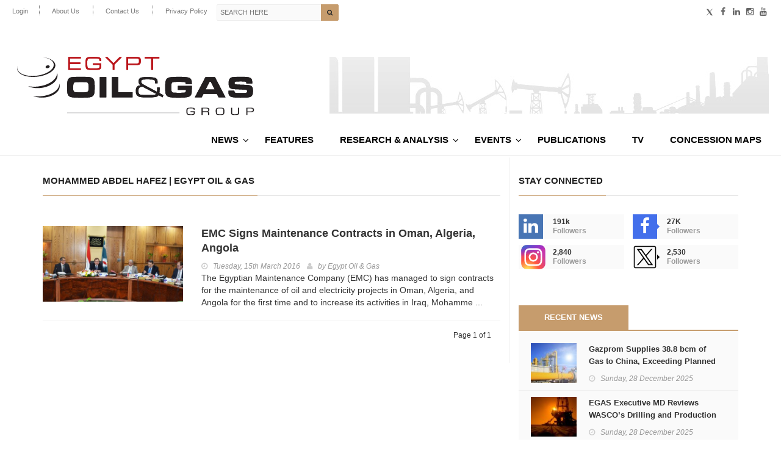

--- FILE ---
content_type: text/css
request_url: https://egyptoil-gas.com/wp-content/themes/hotmagazine/css/dev.css?ver=1.1435
body_size: 46234
content:

/* a:hover {
    color:#c69c6d
} */

/* .home-publications {
  padding-bottom: 30px;
} */

.top-line ul.top-line-list{
  margin-left: -50px;
  /* margin-left: -8%; */
}

.top-line ul.top-line-list li a:hover {
  color: #000;
}

.top-line ul.social-icons{
  margin-right: -50px;
  /* margin-right: -25%; */
}



.logo-advertisement .navbar-header{
  margin-left: -50px;
  margin-right: -50px;
}
.nav-list-container #bs-example-navbar-collapse-1 {
  margin-right: 0  !important;
}
.home-publications h2{
    font-size: 14px;
    font-weight: 600;
    text-align: center;
}
.home-publications h2 a {
    color: #333;
    font-size: 20px;
    text-decoration: none;
}
.home-publications h2 a:hover {
    color: #c69c6d;
}

.block-content.home-reports {
  padding-top: 0;
}

.image-slider .image-post .hover-box .inner-hover h2
{
  font-size: 24px;
}

.ticker-news-box span.breaking-news, 
.ticker-news-box span.breaking-news:after,
.top-line ul.social-icons li a:hover,
.slider-caption-box #bx-pager a.active,
.single-post-box .about-more-autor ul.nav-tabs li.active a,
.single-post-box .about-more-autor ul.nav-tabs li a:hover,
#bx-pager::-webkit-scrollbar-thumb
{
    /* background: #f44336; */
    background: #c69c6d;
}
ul.list-posts > li .post-content h2 a:hover,
.standard-post .post-content h2 a:hover,
.standard-post2 .post-title h2 a:hover ,
.archive-list .article-post .post-content h2 a:hover,
.article-post .post-content h2 a:hover,
.image-post:hover .hover-box .inner-hover h2 a:hover,
.single-post-box .about-more-autor .autor-box .autor-content .autor-title h1 a
{
  color:#c69c6d;
}
ul.autor-list > li .autor-box .autor-content .autor-title h1 a {
  color:#c69c6d;
}
.sidebar .tab-posts-widget ul.nav-tabs li.active a {
    background: #c69c6d;
}
.sidebar .tab-posts-widget ul.nav-tabs li a:hover {
    background: #c69c6d;
}
.sidebar .tab-posts-widget ul.nav-tabs,
.single-post-box .about-more-autor ul.nav-tabs 
{
    border-bottom: 2px solid #c69c6d;
}

.article-post .post-content p{
  margin-top: 5px;
}

.post-gallery .hover-box {
    background: rgba(51, 51, 51,0.4);
}
.image-post3:hover .hover-box,
.video-post:hover .hover-box {
/* background: rgba(244, 67, 54, 0.9); */
    background: rgba(198, 156, 109, 0.9);
}

.heading-news2 .heading-news-box .news-post:hover .hover-box {
    background: rgba(198, 156, 109, 0.9);
}
.image-post-slider .bx-wrapper .bx-prev:hover,
.image-post-slider .bx-wrapper .bx-next:hover {
    background: rgba(198, 156, 109, 0.9);
}

/* .news-post img {
    min-height: 180px;
} */

.archive-list .news-post img{
    min-height: inherit;
}

.owl-theme .owl-controls .owl-buttons div:hover,
section.feature-video .owl-theme .owl-controls .owl-buttons div:hover,
.pagination-box ul.pagination-list li .current,
.pagination-box ul.pagination-list li a:hover
 
{
    background: #C69C6D;
    border: 1px solid #C69C6D;
}
.title-section h1 span {
    border-bottom: 1px solid #C69C6D;
}

.sidebar-table {
    font-size: 14px;
    font-weight: 500;
    margin: 10px auto;
}

.sidebar-table .sidebar-table-header {
    background-color: #000;
    color: #fff;
    padding: 5px;
    display: -webkit-flex;
    display: flex;
    -webkit-justify-content: space-between;
    justify-content: space-between;
    -webkit-align-items: center;
    align-items: center;
}

.sidebar-table .sidebar-table-header h5 {
    text-align: center;
    font-size: 14px;
    font-weight: 500;
    padding-top: 5px;
    padding-bottom: 5px;
}
.sidebar-table .sidebar-table-body {
    background-color: #f8f8f8;
}
.sidebar-table .sidebar-table-row {
    color: #000;
    padding: 5px;
    border-bottom: 1px dashed #000;
    display: -webkit-flex;
    display: flex;
    -webkit-justify-content: space-between;
    justify-content: space-between;
    -webkit-align-items: center;
    align-items: center;
}
.sidebar-table .sidebar-table-row h5 {
    text-align: center;
    font-size: 14px;
    font-weight: 500;
    padding-top: 5px;
    padding-bottom: 5px;
}
.sidebar-table .sidebar-table-date {
    color: #b2b2b2;
    padding-left: 20px;
    font-weight: 300;
    font-size: .9em;
    padding-top: 10px;
    padding-bottom: 10px;
}

.sidebar .widget {
    margin-bottom: 15px;
}


ul.feature-events {
    margin-left: -2%;
}
ul.feature-events > li {
    margin-left: 2%;
    padding-left: 0;
    width: 48%;
}

/* ul.post-tags li:first-child {
    display:block;
} */

.list-posts.archive ul.post-tags li,
.single-post-box ul.post-tags li,
.archive-list ul.post-tags li
{
    display: inline-block;
}
ul.post-tags li a:hover {
    color: #222;
}
.image-post-slider .bx-wrapper .bx-viewport {
    /*height: 270px !important;*/ 
    /* height: 205px  !important; */
}

.image-post-slider .bx-wrapper .bx-viewport .bxslider .post-gallery img{
    width: 368px !important;
    height: 300px !important;
}

.heading-news-box .bx-wrapper .bx-viewport .bxslider .image-post img{
    height: 450px !important;
}

.heading-news-box .image-post img{
    height: 225px !important;
}


a.download-pdf-button {
    display: inline-block;
    text-decoration: none;
    transition: all 0.2s ease-in-out;
    -moz-transition: all 0.2s ease-in-out;
    -webkit-transition: all 0.2s ease-in-out;
    -o-transition: all 0.2s ease-in-out;
    padding: 6px 10px;
    background: #fafafa;
    border: 1px solid #eeeeee;
    -webkit-border-radius: 4px;
    -moz-border-radius: 4px;
    -o-border-radius: 4px;
    border-radius: 4px;
    color: #666666;
    font-size: 11px;
    font-family: 'Lato', sans-serif;
    font-weight: 700;
    text-transform: uppercase;
    margin-top: 15px;
  }
  a.read-more-button i {
    margin-right: 9px;
  }
  a.read-more-button:hover {
    color: #ffffff;
    background: #f44336;
    border-color: #f44336;
  }


.sidebar .tags-widget ul.tag-list li a:hover,
a.read-more-button:hover,
a.download-pdf-button:hover,
.sidebar .wp-tag-cloud li a:hover
{
    border: 1px solid #C69C6D;;
    background: #C69C6D;;
}



.sidebar .tags-widget ul.wp-tag-cloud {
    margin: 0 !important;
    padding: 0 !important;
  }
  .sidebar .tags-widget ul.wp-tag-cloud li {
    display: inline-block;
    margin-right: 2px;
    margin-bottom: 5px;
  }
  .sidebar .tags-widget ul.wp-tag-cloud li a {
    display: inline-block;
    text-decoration: none;
    transition: all 0.2s ease-in-out;
    -moz-transition: all 0.2s ease-in-out;
    -webkit-transition: all 0.2s ease-in-out;
    -o-transition: all 0.2s ease-in-out;
    color: #999999;
    font-size: 12px;
    font-family: 'Lato', sans-serif;
    padding: 6px 9px;
    border: 1px solid #f0f0f0;
    -webkit-border-radius: 3px;
    -moz-border-radius: 3px;
    -o-border-radius: 3px;
    border-radius: 3px;
  }
  .sidebar .tags-widget ul.wp-tag-cloud li a:hover {
    color: #ffffff;
  }

  .acf-map {
      width:100%;
      height:400px;
  }

  .thumb-wrap{
    position: relative;
  }

 .post-content .wp-caption.aligncenter{
    margin:auto;
 }

/**********************************
/*** Consession Map [Listing] 
**********************************/
.news-post.concession-map-post{
    margin-bottom: 20px;
    min-height: 60px;
    overflow: auto;
}
.concession-map-post .hover-box  {
/* background: transparent !important; */
position: absolute;
bottom: 0;
left: 0;
width: 100%;
padding: 0;
background: rgba(34, 34, 34, 0.8);
transition: all 0.2s ease-in-out;
-moz-transition: all 0.2s ease-in-out;
-webkit-transition: all 0.2s ease-in-out;
-o-transition: all 0.2s ease-in-out;
    
}
.concession-map-post .hover-box:hover{
background: rgba(198, 156, 109, 0.9);
}
.concession-map-post .hover-box h4{
    margin:0;
    padding: 0;
}
.concession-map-post .hover-box h4 a {
    color: #fff;
    text-decoration: none;
    display: inline-block;
    /*
    width: 100%;
    height: 100%; */
    padding: 20px;
}

  /* .single-wide .image-slider .news-post .hover-box .inner-hover h1 {
    color: #222222;
    font-size: 15px;
    font-family: 'Lato', sans-serif;
    font-weight: 700;
    margin: 0 0 30px;
    text-transform: uppercase;
    font-size: 24px;
    color: #ffffff;
    margin-bottom: 8px;
    font-weight: 900;
    line-height: 30px;
    padding: 0 20px;
  } */


















.sidebar .tab-posts-widget ul.nav-tabs li {
    width: 50%;
}

a.category-post, span.top-stories {
    background: #C69C6D !important;
}

.sidebar .subscribe-widget {
    position: relative;
    background: #222;
}

.sidebar .subscribe-widget  form.widget_wysija{
    padding-top: 0;
    padding-bottom: 10px;
}
.sidebar .subscribe-widget h2{
    color: #fff;
    font-size: 15px;
    font-family: 'Lato', sans-serif;
    font-weight: 700;
    /* margin: 30px 0 -15px 18px; */
    text-transform: uppercase;
    padding-top:15px;
    /* margin-bottom: -15px; */
    margin-left: 20px;
}
.sidebar .subscribe-widget form button {
    color:#C69C6D;
}

.sidebar .subscribe-widget .formError{
    top:90px !important;
    left:  20px !important; 
}
.sidebar .subscribe-widget .formError .formErrorContent {
    background: #d00 !important;
    opacity: 0.8 !important;
    width: 100%;
}
.subscribe-widget .subscribe-description
{
    padding: 0 0 15px 20px  ;
    font-size: 12px;
    line-height: 16px;
    color: #999;
}

.navbar-nav > li > a {
    font-size: 15px;
}

.navbar-nav li.drop ul.dropdown li a {
    color: #222222;
    font-size: 12px;
    font-weight: bold;
}
.navbar-nav li.drop ul.dropdown li a:hover {
  color: #c69c6d;
}


/*** Market Watch [Ticker - Marque] ***/
section.ticker-news {
    /* padding-top: 10px; */
    /* background-color: #F8F8F8; */
    /* padding-bottom: 10px; */
    padding:0;
    margin-bottom: -20px;
}
.ticker-swipe {
    height: 26px  !important;
}
.ticker-news-box, .ticker-swipe {
    background-color: #F8F8F8;
}

.ticker-news ul#js-news {
    /* list-style: none;
    margin-left: 50px;
    background-color: cyan;
    position: relative;
    left:60px; */
    padding-top: 7px;
    /* background-color: olive; */
}
.ticker-news ul#js-news li {
    display: inline-block;
    margin-right: 40px;
}
.ticker-news .marquee{
    /* margin-left: 200px; */
    overflow: hidden;
}
.js-marquee-wrapper {
    margin-left: 100px;
    background: orange ;
}

.market-watch-item{
    font-weight: bold;
    /* color:#2b2b2b; */
}
.market-watch-name{
    font-weight: 700;
    font-size: 14px;
    padding-right: 5px;
}
.market-watch-unit {
    font-size: 10px;
}
.market-watch-percent {
    font-size: 12px;
}
.ticker-news-box .ticker-content {
  color: #222;
 /* font-weight: 600;*/
}
.g-color {
    color: #00a910;
}
.r-color {
    color: #d32301;
}
/* EOF Market Watch (Ticker | Marquee)*/



.slider-call li{
    background: #222;
}

.latest-videos-section {
    background: #F8F8F8;
}
.latest-videos-section .slider-caption-box {
  margin-bottom: 10px;
}
.latest-videos-section .title-section h1 span {
 
    /*border-bottom: 1px solid #d6ac1b;*/
    border-bottom: none;
}
footer {
   padding-top: 0; 
}

.sidebar {
  padding-bottom: 0;
}

.sidebar .advertisement{
  margin-bottom: 15px;
}

.advertisement {
  width: 100%;
}
.advertisement img {
  height: 100%;
}
div.block-content .advertisement{
  /* margin-bottom: 15px; */
  margin-bottom: 0;
}

/****************************************/
/*** Header & Navbar ***/
/****************************************/

.top-line{
	position: relative;
  z-index: 999;
  background: none;
}
.logo-advertisement{
  /* background: url("../images/header-banner-1920X250.jpg") ; */
  /* top: -38px; */
  position: relative;
  margin: 15px auto;
}
/* .logo-advertisement .container .navbar-header {
	height: 200px; 
  margin-left: -50px;
  margin-right: -50px; 
} */
.navbar-brand {
	padding:0px;
  margin: 0px;
  max-width: 400px;
}
.navbar .advertisement {
  padding-top: 26px !important;
}
.navbar-brand img {
  /* height: 100px !important;*/
    /* height: 80px !important; */
   /*max-width: inherit !important;*/
   height: 90px;
   /* max-width: 400px; */
}
.navbar-anniversary{
  height:auto;
  /* width: 300px; */
  float: right;
  /* margin: 60px 0px auto; */
}

.home-main-banner{
  /* padding: 15px 0 15px 0; */
  /* background: #fafafa; */
  /* padding-right: 15px;
  padding-left: 15px; */
  margin: 10px auto 10px;
  overflow: auto;
}

.home-main-banner .advertisement{
  float: left;
  width: inherit;
  padding: 0;
}

.home-secondary-banner{
  width:360px;
  height:93px;
  float: right;
}
/********** EOF Header & navbar **********/



.latest-videos-section {
  padding: 20px 0;
}

/*.latest-videos-section .site-bg img {
    width: 130%;
}*/

.latest-videos-section .tv-bg img, 
.tv-single .tv-bg img 
{
    width:300px;
}
.tv-single .title-section.tv-logo {
    text-align: center;
    margin-top: 20px;
}
.tv-single .video-container {
    height: 430px;
}

.related-videos .list-posts .thumb-wrap img {
    width: 150px;
}


.social-share li a {
    /* display:grid;
    place-content:center; */

    display: flex !important;
    justify-content: center;
    align-items: center;
 
}


.sidebar ul.social-share li a.linkedin {
  background: #4875B4;
}
.sidebar ul.social-share li a.instagram {
  background: #f09433;
}

.slider-caption-box div.slider-holder {
  width: 650px !important;
}
.slider-caption-box #bx-pager {
  width: 480px;
  /* overflow-y: hidden; */
}

.slider-caption-box #bx-pager .video-list{
    margin:0;
    padding: 0;
    list-style: none;
}
.slider-caption-box #bx-pager .video-list li{
    margin:0;
    padding: 0;
    /*background: brown;*/
}
.slider-caption-box #bx-pager a {
    height: 200px;
    border:none;
    /*border-bottom: blue 1px solid;*/
    /*overflow: auto;*/

}

.slider-caption-box #bx-pager a img{
    width: 100%;
    float: none;;
}
.slider-caption-box #bx-pager a h5{
    margin-top: 10px;
    line-height: 1.5em;
}

/* .single-post-box .title-post {
    padding-left:0 ;
} */


.tv-item a i.fa-play-circle {
    position: absolute;
    top: 50%;
    left: 50%;
    font-size: 40px;
    margin-top: -20px;
    margin-left: -20px;
    z-index: 1;
    color: #eee;

}
.tv-item  a:hover i.fa-play-circle {
    display: none;
}

.tv-item a img{
    border-radius: 2px;
    margin: 0 auto;
    -webkit-filter: brightness(70%);
    filter: brightness(70%);
    -webkit-transition: all 1s ease;
    -moz-transition: all 1s ease;
    -o-transition: all 1s ease;
    -ms-transition: all 1s ease;
    transition: all 1s ease;
}
.tv-item a img:hover {
    -webkit-filter: brightness(100%);
    filter: brightness(100%);
}


.features-today .read-more-button, 
.home-publications .read-more-button,
.home-reports .read-more-button,
.latest-videos-section .read-more-button,
.home-events-coverage .read-more-button,
.home-events-calendar .read-more-button,
.grid-box.tv-category .read-more-button,
.read-more-button
{
    float: right;
    
}
.clearfix::after {
  content: "";
  clear: both;
  display: table;
}

div.block-content {
    padding-bottom: 5px;
}

.grid-box.tv-category .read-more-button{
    margin-right: 15px;
}

/*** Pagination ***/
.pagination-box ul.pagination-list li .current {
    display: inline-block;
    text-decoration: none;
    transition: all 0.2s ease-in-out;
    -moz-transition: all 0.2s ease-in-out;
    -webkit-transition: all 0.2s ease-in-out;
    -o-transition: all 0.2s ease-in-out;
    color: #ffffff;
    font-size: 12px;
    padding: 6px 11px;
    -webkit-border-radius: 3px;
    -moz-border-radius: 3px;
    -o-border-radius: 3px;
    border-radius: 3px;
}
/*** EOF Pagination ***/



.single-post-box .share-post-box ul.share-box li i.fa-facebook{
  margin: 0 5px;
}
.single-post-box .share-post-box ul.share-box li i.fa-twitter{
  margin: 0;
}

.publications.row .col-md-3 {
  height: 350px;
}

/* This styles the form elements only */
/*.wpforms-container.wpf-center {
     margin: 0 auto !important;
     max-width: 500px;
}*/
 
/* This styles the submit button */
.wpf-center .wpforms-submit-container  {
    display: inline-block;
    text-align: center;
    width: 100% !important;
}
 
/* This styles all pagebreak elements */
/*.wpf-center .wpforms-field-pagebreak  {
    display: inline-block;
    text-align: center;
    width: 100% !important;
}*/
 
/*.wpf-center .wpforms-pagebreak-left .wpforms-page-button:before,.wpf-center .wpforms-pagebreak-left .wpforms-page-button:after {
    content: none;
} 
 */
/* This styles all labels, field descriptions, form title and form description */
/*.wpf-center .wpforms-title, 
.wpf-center .wpforms-description,
.wpf-center .wpforms-field-label,
.wpf-center .wpforms-field-sublabel, 
.wpf-center .wpforms-field-description {
    text-align: center;
}*/


.wpforms-container.wpf-center .wpforms-form .wpforms-field-container .wpforms-field  input[type=text],
.wpforms-container.wpf-center .wpforms-form .wpforms-field-container .wpforms-field  input[type=email]
{
  height: 50px;
  padding-left: 20px;
  padding-right: 20px;
  border-radius: 10px;
  border: 1px solid #c8cdd2;
  color: #6d7a83;
  -webkit-appearance: none;
  -webkit-box-shadow: none;
  box-shadow: none;
}

.wpforms-container.wpf-center .wpforms-form .wpforms-field-container .wpforms-field  select {
   height: 50px;
  padding-left: 20px;
  padding-right: 20px;
  border-radius: 10px;
  border: 1px solid #c8cdd2;
  color: #6d7a83;

}

.wpforms-container.wpf-center .wpforms-form  button[type=submit]{
    background-color: #b1111b;
    border: 1px solid #fff;
    cursor: pointer;
    border-radius: 10px;
    min-height: 40px;
    color: #ffffff;
    font-size: 24px;
}

.wpforms-container.wpf-center.green .wpforms-form  button[type=submit]{
    background-color: #97ca41;
}

.wpforms-container.wpf-center.green .wpforms-form  button:hover[type=submit]{
    background-color: #ddd;
}

.wpforms-form .wpforms-field-container .wpforms-field .wpforms-field-required{
  background-image: url('../images/asterix.png');
  background-position: 96% 50%;
  background-repeat: no-repeat;
  background-size: 7px;
}

/**********************************
/*** Single Map [Consession] 
**********************************/
body.single-maps header,
body.single-maps footer
{
 display: none;
}
.map .frame {
    position: absolute;
    width: 100%;
    height: 100%;
    top: 0;
    left: 0;
    margin: 0;
  }
  .map .frame > img {
    position: absolute;
    width: 100%;
    height: 100%;
    top: 0;
    left: 0;
  }
  
  .map #controls {
    position: fixed;
    bottom: 55px;
    right: 15px;
    opacity: 0.7;
    cursor: pointer;
    z-index: 1;
    background-color: #000000 !important;
    color: #C69C6D;
  }
  
  .map #controls div {
    width: 40px;
    line-height: 40px;
    text-align: center;
    border-left: solid 2px;
    font-size: 20px;
    float: left;
  }
  
  .map #controls div:first-child {
    border: none;
  }
  
  .single-maps header, .single-maps #toTop {
    display: none !important;
  }
  
  .single-maps .map h4 {
    top: auto;
    bottom: 0;
  }
  
  .single-maps .content {
    margin: 0;
    padding: 0;
  }
  
  .single-maps .map {
    position: absolute;
    width: 100%;
    height: 100%;
    top: 0;
    left: 0;
    margin: 0;
    background: url("../images/loading.gif") no-repeat center center;
  }
  
  .item-widget-container {
    margin-top: 30px;
  }
  
  .single .items-listing ul li:last-child {
    padding-bottom: 0;
  }
  
  .comments-container {
    margin-top: 30px;
  }
  
  body.guillotine-dragging, body.guillotine-dragging * {
    cursor: move !important;
    cursor: -webkit-grabbing !important;
    cursor: -moz-grabbing !important;
    cursor: grabbing !important;
    cursor: grabbing, move;
    /* IE hack */
  }
  
  .guillotine-window {
    display: block;
    position: relative;
    overflow: hidden;
    cursor: move;
    cursor: -webkit-grab;
    cursor: -moz-grab;
    cursor: grab;
    cursor: grab, move;
    /* IE hack */
  }
  
  .guillotine-canvas {
    position: absolute;
    top: 0;
    left: 0;
    text-align: center;
    margin: 0 !important;
    padding: 0 !important;
    border: none !important;
  }
  
  .guillotine-canvas > * {
    position: absolute;
    top: 0;
    left: 0;
    max-width: none;
    max-height: none;
    width: 100%;
    height: 100%;
    margin: 0 !important;
    padding: 0 !important;
    border: none !important;
  }
  
  .guillotine-sample {
    position: absolute !important;
    top: -100000px     !important;
    left: -100000px    !important;
    width: auto        !important;
    height: auto       !important;
  }
  
  .map {
    position: relative;
    margin-bottom: 30px;
  }
  
  .map a {
    display: block;
  }
  
  .map h4 {
    color: #fff;
    font-weight: 300;
    position: absolute;
    top: 0;
    left: 0;
    width: 100%;
    padding: 10px 15px;
    line-height: 22px;
    background: #222;
    z-index: 10;
  }
  /*** EOF Single Map ***/

  .item.report{
      position: relative;
  }

  .item.report .fa-file-pdf,
  .item.report .fa-lock{
    color: #C69C6D;
    position: absolute;
    top:5px;
    opacity: 0.7;
  }
  .item.report .fa-file-pdf{
    right: 5px;  
  }
  .item.report .fa-lock{
    right: 20px;
    font-size: 17px;  
  }


/* .home-reports {
    margin-bottom: 20px;
} */

/* .home-reports .read-more-button{
  margin:12px auto;
} */

.archive-category .post-gallery{
    margin-bottom: 10px;
}  

.archive-category .pdf-flag,
.archive-category .premium-flag {
    margin-right: 0px;
    
}

.archive-category .premium-flag i{
    left: 0;
    position: relative;
    bottom: -2px;
    font-size: 16px;
}

.pagination-box {
    padding: 5px 15px;
} 







/*CALENDER START*/
.events-calender {
  margin-bottom: 15px;
}

.events-calender h3 {
  color: #fff;
  font-weight: 300;
  margin: 0 30px;
  line-height: 100px;
  text-transform: capitalize;
}

.events-calender div {
  min-height: 100px;
  background-attachment: fixed !important;
  background-size: cover !important;
}

@media (max-width: 992px) {
  .events-calender div {
    background-attachment: scroll !important;
  }
  section.ticker-news, 
  .heading-news2 .ticker-news-box { 
    display: inherit;
  }

}

.events-calender .month-1 {
  background: url(../images/calender-1.jpg) no-repeat center center;
}

.events-calender .month-2 {
  background: url(../images/calender-2.jpg) no-repeat center center;
}

.events-calender .month-3 {
  background: url(../images/calender-3.jpg) no-repeat center center;
}

.events-calender .month-4 {
  background: url(../images/calender-4.jpg) no-repeat center center;
}

.events-calender .month-5 {
  background: url(../images/calender-5.jpg) no-repeat center center;
}

.events-calender .month-6 {
  background: url(../images/calender-6.jpg) no-repeat center center;
}

.events-calender .month-7 {
  background: url(../images/calender-7.jpg) no-repeat center center;
}

.events-calender .month-8 {
  background: url(../images/calender-8.jpg) no-repeat center center;
}

.events-calender .month-9 {
  background: url(../images/calender-9.jpg) no-repeat center center;
}

.events-calender .month-10 {
  background: url(../images/calender-10.jpg) no-repeat center center;
}

.events-calender .month-11 {
  background: url(../images/calender-11.jpg) no-repeat center center;
}

.events-calender .month-12 {
  background: url(../images/calender-12.jpg) no-repeat center center;
}

.related-events {
  margin-bottom: 15px;
}

.related-events li {
  display: block;
  border-top: 1px dashed;
  padding-top: 15px;
  margin-bottom: 15px;
}

.related-events li:first-child {
  border: none;
  padding: 0;
}

.related-events .event-details .event-day {
  font-weight: 700;
  font-size: 28px;
  line-height: 26px;
  margin-right: 5px;
}

.related-events .event-details .primary-color {
  margin-right: 10px;
}

.related-events .event-details .event-text {
  font-weight: 500;
  font-size: 12px;
  line-height: 14px;
}

.related-events .event-details .event-title {
  margin-top: 15px;
}

.related-events .event-details .event-title h4 {
  font-weight: 300;
}

.related-events .event-details .event-title h4 a {
  color: inherit;
  text-decoration: none;
}

.related-events .event-details .event-title h4 a:hover {
  -webkit-transition: all .5s ease-out;
  -moz-transition: all .5s ease-out;
  -o-transition: all .5s ease-out;
  transition: all .5s ease-out;
  display: block;
  color:#C69C6D;
}


.events-calender {
  display: none;
}
.related-events ul {
  padding: 0;
}
.related-events .event-details {
  margin-bottom:30px;
}
.related-events .event-banner {
  margin-bottom: 10px;
}
.related-events  .event-info,
.related-events  .event-title {
 /* padding:0 30px;*/
}

/*CALENDER END*/


li.menu-item.search-form-item form.navbar-form {
  display:none;
}

.responsive-menu-container #menu-top-menu-1,
.responsive-menu-container #menu-top-menu-arabic-1,
.responsive-menu-container .social-icons
{
  display: none;
}


/****************************************/
/*** Media Query ***/
/****************************************/

@media (min-width: 1400px){
  .top-line ul.top-line-list{
    margin-left: -110px;
  }
  .top-line ul.social-icons{
    margin-right: -110px;
  }
  .logo-advertisement .navbar-header{
    margin-left: -110px;
    margin-right: -110px;
  }
/*  .responsive-menu-container #menu-main-menu {
    margin-right: -12px;
  }*/
}

@media (max-width: 1260px){
  .logo-advertisement .navbar-header
  {
    margin-left: auto;
    margin-right: auto;
  }
  .navbar-anniversary {
    max-width: 650px;
  }
  .navbar-anniversary img{
    width: 100%;
  }
}

@media (max-width: 1200px){ 
  .navbar-anniversary {
    max-width: 600px;
  }
}

@media (max-width: 1199px) {
  .advertisement .desktop-advert, 
  .sidebar .advertisement .desktop-advert
  {
    display: block;
  }
  .navbar-brand {
    max-width: 300px;
    /* padding-top: 58px; */
  }
  .navbar-anniversary {
    /* max-width: 230px; */
    /* margin-top: 70px; */
  }
  .slider-caption-box #bx-pager{
    max-width: 280px;
  }

  .heading-news-box .bx-wrapper .bx-viewport .bxslider .image-post img{
    height: auto !important;
  }
  .image-slider .image-post .hover-box .inner-hover h2
  {
    font-size: 1.0em;
  }

  /* .heading-news .hover-box .inner-hover .post-tags li {
    font-size: 10px;
  } */
  .image-post .hover-box .inner-hover ul.post-tags li{
    font-size: 10px;
  }
  .image-slider .bx-wrapper .bx-prev,
  .image-slider .bx-wrapper .bx-next
  {
    width: 40px;
    height: 40px;
  }
  .home-secondary-banner {
    display: none;
  }
  .home-main-banner .advertisement{
    float:none;
  }
}





@media (max-width: 1000px){ 
  .navbar-anniversary {
    max-width: 400px;
  }
  .navbar-brand {
    max-width: 250px;
  }
}


@media (max-width: 976px){
  form.navbar-right{
    display: block;
  }
  .advertisement .desktop-advert, 
  .sidebar .advertisement .desktop-advert
  {
    display: block;
  }
  .slider-caption-box #bx-pager{
    max-width: 100%;
    width: 100%;
    margin: 20px auto auto 0;
    padding-left: 0;
  }
  .slider-caption-box #bx-pager ul{
    /* margin: auto 2% auto 0 !important; */
  }

  .slider-caption-box #bx-pager a {
    height: auto;
    max-height:inherit;
  }
  .slider-caption-box #bx-pager a img{
    width: 25%;
    float: left;
  }

  .slider-caption-box #bx-pager a h5 {
    /* display: inline-block; */
    float: left;
    width: 66%;
    padding-top: 0;
    margin-top:0;
  }

}

@media (min-width: 768px){
  .advertisement .desktop-advert, 
  .sidebar .advertisement .desktop-advert
  {
    display: block;
  }

  .navbar-header{
    float:none;
  }

}

@media (max-width: 767px){
  .logo-advertisement .container .navbar-header{
    margin-left: inherit;
    margin-right: inherit;
  }
  .logo-advertisement {
    top: 0;
  }
  .slider-caption-box div.slider-holder {
    width: 98%  !important;
    /* max-height: 200px; */
  }
  /* .slider-caption-box div.slider-holder .bx-viewport{
    max-height: 250px;
  } */


  .heading-news .bx-controls{
    display: inline-block;
  }
  .top-line {
    display: block;
  }  
  form.navbar-right{
    display: none;
  }
}

@media (max-width: 760px){
  .advertisement .desktop-advert, 
  .sidebar .advertisement .desktop-advert
  {
    display: inline-block;
  }

  section.heading-news {
    padding-right:15px;
    padding-left: 15px;
  }



  /* .navbar-header {
    position: fixed;
  } */

  .responsive-menu-container {
    height: 100%;
    /* max-width: 360px; */
    /* width: 60%; */
    width: 100%;
    border: none;
    right: 0;
    /* right: -100%; */
    left: auto;
    position: fixed;
    top: 0;
    display: block;
    -webkit-box-shadow: -5px 0px 5px rgb(0 0 0 / 50%);
    -moz-box-shadow: -5px 0px 5px rgba(0, 0, 0, 0.5);
    box-shadow: -5px 0px 5px rgb(0 0 0 / 50%);
    opacity: 1;
    overflow: auto;
    background-color: #fff;
    z-index: 999;
  }

  .top-line #menu-top-menu{
    display: none;
  }

  .responsive-menu-container #menu-top-menu-1,
  .responsive-menu-container #menu-top-menu-arabic-1
   {
    display: block;
    list-style: none;
    margin:15px;
    padding: 0;
    border-bottom: solid 1px #999;
    float: none;
  }
  .responsive-menu-container #menu-top-menu-1  > li,
  .responsive-menu-container #menu-top-menu-arabic-1 > li

  {
    padding: 5px 30px 15px 12px;
  }
  .responsive-menu-container #menu-top-menu-1  > li > a 
  .responsive-menu-container #menu-top-menu-arabic-1 > li > a
  {
    /* padding: 5px 30px 15px 12px; */
    color: #c69c6d !important;
    font-size: 15px;
    font-family: 'Lato', sans-serif;
    font-weight: 700;
    text-transform: uppercase;
  }

  .responsive-menu-container #menu-main-menu {
    float: none  !important;
    margin: 15px;
    border-bottom: solid 1px #999;
    /* height: 80%;
    max-width: 360px;
    width: 60%;
    border: none;
    right:0; */
    /* right: -100%; */
    /* left: auto;
    position: fixed;
    top: 0;
    display: block;
    -webkit-box-shadow: -5px 0px 5px rgba(0, 0, 0, 0.5);
    -moz-box-shadow: -5px 0px 5px rgba(0, 0, 0, 0.5);
    box-shadow: -5px 0px 5px rgba(0, 0, 0, 0.5);
    opacity: 1;
    overflow: auto;
    background-color:#000;
    z-index: 999; */
  }

  .responsive-menu-container .social-icons{
    display: block;
    list-style: none;
    padding: 0;
    margin: 15px auto 30px 30px;
  }

  .responsive-menu-container .social-icons li {
    border-right: 1px solid #999;
    padding: 0 20px;
    text-align: center;
    line-height: 20px;
    display: inline-block;
    list-style-type: none;
    
    
  }
  .responsive-menu-container .social-icons li:first-child {
    padding-left: 0;
  }

  .responsive-menu-container .social-icons li a{
    color: #c69c6d;
    font-size: 20px;
  }

  body.logged-in #menu-main-menu {
    top:38px;
  }  
  .navbar-nav > li:hover > a,
  .navbar-nav li.drop ul.dropdown li:hover a
  {
    /* color: #fff !important; */
    color: #000 !important;
  }
  .navbar-nav li.drop ul.dropdown li a {
    color:#C69C6D;
  }
  .navbar-nav #menu-main-menu > li {
    display: block;
  }
  .navbar-nav > li {
    position: relative;
  }
  #menu-main-menu li i.fa-angle-down{
    display: none;
  }

  li.menu-item.search-form-item{
    border-bottom: solid 1px #fff;
    height: 60px;
    padding: 15px;
    margin-bottom: 15px;
    -webkit-box-shadow: none;
    box-shadow:none;
    /* padding-right: 15px; */
  }

  li.menu-item.search-form-item form.navbar-form{
    display:block;
    width: 100%;
    border: none;
    margin: 0;
  }

  li.menu-item.search-form-item form.navbar-form input[type="text"]{
    background: none;
    color: #999;
    width:100%;
    /* border: none; */
  }

  li.menu-item.search-form-item form.navbar-form button#search-submit{
    background: none ;
  }

  li.menu-item.search-form-item form.navbar-form .fa-search{
    font-size: 16px;
    color: #C69C6D;
  }


  .navbar-anniversary{
    /* max-width: 170px;
    margin-top: 20px; */
    float: left;
  }

}
/*mobile-menu-opend*/
/*tab-mob-menu-bg site-bg opend*/
.close.thick{
  position: relative;
  display: inline-block;
  width: 26px;
  height: 26px;
  overflow: hidden;
  cursor: pointer;
  /* margin-right: 17px;
  margin-top: 5px; */
  opacity: 1;
  margin:10px 15px 10px auto;
  z-index:999;
  display: none;
}
.close.thick:after, .close.thick:before {
  height: 4px;
  margin-top: -2px;
}
.close:before {
  -webkit-transform: rotate(45deg);
  -ms-transform: rotate(45deg);
  transform: rotate(45deg);
}
.close.thick:after, .close.thick:before {
  height: 4px;
  margin-top: -2px;
}
.close:after {
  -webkit-transform: rotate(-45deg);
  -ms-transform: rotate(-45deg);
  transform: rotate(-45deg);
}
.close:after, .close:before {
  content: "";
  position: absolute;
  height: 2px;
  width: 100%;
  top: 50%;
  left: 0;
  margin-top: -1px;
  background: #000;
}

@media (max-width: 600px){
  .advertisement .desktop-advert, 
  .sidebar .advertisement .desktop-advert
  {
    display: block;
  }
  .navbar-anniversary{
    /* max-width: 170px;
    margin-top: 20px; */
    /* float: left; */
    display:none;
  }
  /* .navbar-brand
  {
    max-width:250px;
  } */
  .slider-caption-box div.slider-holder .news-post iframe{
    max-height: 220px;
  }
}







.block-content.home-reports{
  margin-bottom: 0;
  padding-bottom: 0;
  /* background: gold; */
}
.home-reports .carousel-box.owl-wrapper,
.home-events-coverage .carousel-box.owl-wrapper

{
  margin-bottom: 0;
  /* background: maroon; */
}
.home-reports .news-post img
{
  min-height: 343px;
}
.block-content.home-events-coverage,
.block-content.home-events-calendar
{
  padding-top: 0;
}
.block-content.home-events-coverage 
{
  padding-top: 10px;
}
.home-events-calendar .grid-box{
  margin-bottom: 0;
}
.home-events-calendar .feature-events {
  margin-bottom: -20px;
  margin-top: -10px;
  padding-left: 10px;
  /* background: lightblue; */
}

section.features-today {
  padding-top: 15px;
  margin-bottom: 40px;
}
.features-today .owl-theme .owl-controls {
  top:20px;
}

section.features-today .title-section{
  margin-bottom: 10px;
}
section.features-today .owl-carousel .news-post{
  margin-bottom: 0;
  /* background: red; */
}

.tab-mob-menu-bg {
  position: fixed;
  top: 0;
  left: 0;
  width: 100%;
  height: 100%;
  opacity: .6;
  display: none;
  background: #fff;
 
}




@media (max-width: 500px) {

/* .features-today-box.owl-wrapper .owl-item{
  width: 300px;
} */

.home-main-banner{
  margin-top: -10px !important;
}
.features-today-box.owl-wrapper .owl-item,
.home-reports .owl-wrapper .owl-item
{
  width:280px !important;
}
.home-publications .owl-wrapper .owl-item{
  width: 280px  !important;
}
.home-events-coverage .owl-wrapper .owl-item{
  width: 260px !important;
}

/* .home-publications .owl-wrapper-outer{
  width:830px;
  background: red;
}
.home-publications .owl-wrapper{
  background: gold;
  width: 820px !important;
} */

/* .features-today-box.owl-wrapper .owl-wrapper-outer .owl-wrapper
{
  width: 1400px !important;
} */

.latest-videos-section .tv-bg img, .tv-single .tv-bg img
{
  width:180px;
}

  .advertisement .desktop-advert, 
  .sidebar .advertisement .desktop-advert
  {
    display: block;
  }
  .logo-advertisement{
    height: 75px;
  }
  .navbar-brand{
    /* max-width:150px; */
    /* padding: 15px 0 0 5px; */
  }
  
  .navbar-anniversary{
    /* max-width: 100px;
    margin: 10px 15px auto auto; */
    float: left;
    margin: 5px auto auto;
  }
  /* section.ticker-news{
    margin-top:15px ;
  } */

  .navbar-brand img{
    height:50px;
  }

  .home-publications .item {
    text-align: center;
  }
  .home-publications .item .post-gallery img {
    width:80%;
  }

  .navbar.navbar-default.navbar-static-top{
    /* height: 130px; */
    height:80px;
  }
  .top-line{
    display: none;
  }

  .slider-caption-box #bx-pager {
    display: block;
  }

  .close.thick{ 
    display: inline-block;
  }

  .nav-list-container {
    border:none;
  }
} /* EOF media qurey 500 */


/* .single-maps .map h4 {
    top: auto;
    bottom: 0;
}

.map h4 span {
    position: relative;
    z-index: 2;
}

.map h4 .map-title-bg {
    opacity: 0.7;
    position: absolute;
    top: 0;
    left: 0;
    width: 100%;
    height: 100%;
    z-index: 1;
}


.single-maps .map {
    position: absolute;
    width: 100%;
    height: 100%;
    top: 0;
    left: 0;
    margin: 0;
    background: url(../images/loading.gif) no-repeat center center;
}
.single-maps .map .frame {
    position: absolute;
    width: 100%;
    height: 100%;
    top: 0;
    left: 0;
    margin: 0;
}


.single-maps .map #controls {
    position: fixed;
    bottom: 55px;
    right: 15px;
    opacity: 0.7;
    cursor: pointer;
    z-index: 1;
}

.map #controls div {
    width: 40px;
    line-height: 40px;
    text-align: center;
    border-left: solid 2px;
    font-size: 20px;
    float: left;
}

.guillotine-window {
    display: block;
    position: relative;
    overflow: hidden;
    cursor: move;
    cursor: -webkit-grab;
    cursor: -moz-grab;
    cursor: grab;
    cursor: grab, move;
}
.guillotine-canvas {
    position: absolute;
    top: 0;
    left: 0;
    text-align: center;
    margin: 0 !important;
    padding: 0 !important;
    border: none !important;
} */


/**********************************
/*** Hotmagazine Style 
**********************************/

input[type="email"], input[type="text"] {
    display: block;
  width: 100%;
  padding: 10px 20px;
  background: #fafafa;
  color: #333333;
  font-size: 13px;
  outline: none;
  border: 1px solid #e1e1e1;
  margin: 0 0 16px;
  transition: all 0.2s ease-in-out;
  -moz-transition: all 0.2s ease-in-out;
  -webkit-transition: all 0.2s ease-in-out;
  -o-transition: all 0.2s ease-in-out;
}
input[type="email"]:focus {
    border: 1px solid #b1b1b1;
}
.mc4wp-form input[type="submit"]{
    width: 100% !important;
    text-align: center;
    background: #222222;
    font-size: 13px;
    color: #ffffff;
    
    font-weight: 700;
    text-transform: uppercase;
    padding: 12px 10px;
    outline: none;
    border: none;
    transition: all 0.2s ease-in-out;
    -moz-transition: all 0.2s ease-in-out;
    -webkit-transition: all 0.2s ease-in-out;
    -o-transition: all 0.2s ease-in-out;
}
#submit-contact{
    color: #ccc;
  font-size: 11px;
  
  font-weight: 700;
  text-transform: uppercase;
  background: #222222;
  padding: 8px 10px;
  border: none;
  -webkit-border-radius: 4px;
  -moz-border-radius: 4px;
  -o-border-radius: 4px;
  border-radius: 4px;
  transition: all 0.2s ease-in-out;
  -moz-transition: all 0.2s ease-in-out;
  -webkit-transition: all 0.2s ease-in-out;
  -o-transition: all 0.2s ease-in-out;
}
#submit-contact:hover{
  background: #f44336;
  color: #ffffff;
}
.comment-reply-title{
  color: #333333;
  margin-bottom: 25px;
  font-weight: 400;
  margin: 0 0 15px;
  text-transform: uppercase;
  font-size: 16px;
}
/* a{
  color: #333;
  transition: all 0.2s ease-in-out;
    -moz-transition: all 0.2s ease-in-out;
    -webkit-transition: all 0.2s ease-in-out;
    -o-transition: all 0.2s ease-in-out;
} */

input[type="text"], input[type="password"], input[type="search"]{
  display: block;
  width: 100%;
  padding: 10px 20px;
  background: #fafafa;
  color: #333333;
  font-size: 13px;
  outline: none;
  border: 1px solid #e1e1e1;
  margin: 0 0 16px;
  transition: all 0.2s ease-in-out;
  -moz-transition: all 0.2s ease-in-out;
  -webkit-transition: all 0.2s ease-in-out;
  -o-transition: all 0.2s ease-in-out;
}
textarea{
  display: block;
  width: 100%;
  padding: 10px 20px;
  background: #fafafa;
  color: #333333;
  font-size: 13px;
  outline: none;
  border: 1px solid #e1e1e1;
  margin: 0 0 16px;
  transition: all 0.2s ease-in-out;
  -moz-transition: all 0.2s ease-in-out;
  -webkit-transition: all 0.2s ease-in-out;
  -o-transition: all 0.2s ease-in-out;
}
#commentform textarea{
  height: 130px;
}
label {
  display: block;
  color: #333333;
  font-size: 13px;
  font-weight: 700;
  margin: 0 0 16px;
  cursor: pointer;
}
input[type="text"]:focus, input[type="password"]:focus, input[type="search"]:focus, textarea:focus{
  border: 1px solid #f44336;
}

input[type="submit"]{
    color: #ccc;
    font-size: 11px;
    font-weight: 700;
    text-transform: uppercase;
    background: #222222;
    padding: 8px 10px;
    border: none;
    -webkit-border-radius: 4px;
    -moz-border-radius: 4px;
    -o-border-radius: 4px;
    border-radius: 4px;
    transition: all 0.2s ease-in-out;
    -moz-transition: all 0.2s ease-in-out;
    -webkit-transition: all 0.2s ease-in-out;
    -o-transition: all 0.2s ease-in-out;
  }
  .posts-filtered-block{
     transition: all 0.2s ease-in-out;
    -moz-transition: all 0.2s ease-in-out;
    -webkit-transition: all 0.2s ease-in-out;
    -o-transition: all 0.2s ease-in-out;
  }
  .comment-reply-link:before{
      content: "\f0e5";
    display: inline-block;
    font-family: FontAwesome;
    font-style: normal;
    font-weight: normal;
    line-height: 1;
    -webkit-font-smoothing: antialiased;
    -moz-osx-font-smoothing: grayscale;
    font-size: 10px;
    margin-right: 9px;
  }
  input[type="submit"]:hover {
    background: #c69c6d;
    color: #ffffff;
  }

  ul.autor-list > li .autor-box {
    overflow: auto;
  }
  .news-post .post-content {
      overflow: auto;
  }

  .leaderboard .mobile-advert img{
    height: 75%
  }


/********************************/
/*** Main Nav menu ***/
/********************************/

.navbar.navbar-default.navbar-static-top{
  /* height: 200px; */
  /* background: url("../images/header-banner-1920X250.jpg") no-repeat; */
  /* background: url("../images/eog-header-bg.jpg") no-repeat; */
  /* background-size:cover; */
  /* background-size: 100%; */
  background: #fff;
}
.nav-list-container{
  /* top: -79px; */
  /* right: 0; */
  top:2px;
  display: inline-block;
  /* border-bottom: 0; */
}
.home.blog .nav-list-container{
  border-bottom: 0; 
}

header.active .nav-list-container {
  position: inherit;
}
header .nav-list-container.nav-fixed
{
  position: fixed !important;
  top: 0;
  padding-top: 20px;
  padding-bottom: 10px;
  background: rgba(250,250,250, 0.95) !important;
}
.nav-list-container #bs-example-navbar-collapse-1{
  max-width: 1200px;
  margin:auto;
}
.navbar-nav > li:hover > a, .navbar-nav  li ul.dropdown li:hover > a,
.navbar-nav > li > a.active {
  color: #ba141a !important;
}

.navbar-default .navbar-nav>.active>a, 
.navbar-default .navbar-nav>.active>a:focus, 
.navbar-default .navbar-nav>.active>a:hover{
  color: #ba141a !important;
  background:none;
}

.navbar-nav > li > a {
  padding: 5px 30px 15px 12px;
  /* color: #c69c6d !important; */
  color: #000 !important;
}
.navbar-nav > li > a:before{
  background: none;
}
.navbar-nav li .fa-angle-down{
  top: 8px;
}
#menu-main-menu{
  float:right !important;
}

.top-line-list.top-menu{
  float: left;
}
.navbar-form{
  float: left !important;
  margin: 0 auto auto 15px;
  padding: 0;
}

.navbar-form input[type="text"]:focus {
  border: 1px solid #c69c6d;
}
.navbar-form input[type="text"]{
  padding:5px;

}

.navbar-form button#search-submit{


  display: inline-block;
  font-weight: 400;
  color: #212529;
  text-align: center;
  vertical-align: middle;
  -webkit-user-select: none;
  -ms-user-select: none;
  user-select: none;
  /* background-color: transparent; */
  border: 1px solid transparent;
  /* padding: .375rem .75rem; */
  padding:6px 10px;
  top:0;
  right:0;
  font-size: 1rem;
  line-height: 1.5;
  border-radius: .25rem;
  transition: color .15s ease-in-out,background-color .15s ease-in-out,border-color .15s ease-in-out,box-shadow .15s ease-in-out;

  border-top-left-radius: 0!important;
  border-bottom-left-radius: 0!important;
  background-color: #c69c6d;
  border: transparent!important;
}



/* @media (max-width: 1399px){
  .responsive-menu-container #menu-main-menu{
    margin-right : 3%
  }
  
} */


.sidebar .subscribe-widget {
  background: url("../images/newsletter-bg-new-360.png");
  background-size: cover;
}
.sidebar .subscribe-widget h2,
.sidebar .subscribe-widget h3 {
  text-align: center;
}
.sidebar .subscribe-widget h2 {
  font-weight: 400;
  margin-left: inherit;
  font-size: 26px;
}
.sidebar .subscribe-widget h3 {
  color: #fff;
  text-transform: uppercase;
  margin: 0;
  padding: 0;
  font-weight: bold;
}
.sidebar .subscribe-widget form,
.sidebar .subscribe-widget form button {
  background: none;
}
.subscribe-widget .subscribe-description {
  color: #fff;
  font-size: 11px;
  letter-spacing: -0.3px;
  font-weight: bold;
}
.sidebar .subscribe-widget form button {
  color: #be1623;
}
.sidebar .subscribe-widget form input[type="text"] {
  border-radius: 20px;
}
.top-line ul.social-icons li a.twitter img {
  filter: invert(40%) sepia(5%) saturate(13%) hue-rotate(349deg) brightness(96%)
    contrast(90%);
}
.top-line ul.social-icons li a.twitter:hover img {
  filter: invert(100%) sepia(0%) saturate(21%) hue-rotate(345deg)
    brightness(105%) contrast(107%);
}
.responsive-menu-container .social-icons a.twitter img {
  filter: invert(62%) sepia(57%) saturate(297%) hue-rotate(351deg)
    brightness(96%) contrast(80%);
  font-weight: bold;
  width: 20px;
  height: 20px;
}
.survey-sticky {
  position: fixed;
  top: 55%;
  padding: 10px;
  box-shadow: 0 0 8px -1px silver;
  border-radius: 2px;
  text-decoration: none;
  z-index: 99999999;
  display: inline-block;
  writing-mode: vertical-rl;
  background: #922228;
  color: #fff;
}
.survey-sticky:hover {
  background: #000;
  color: #fff;
  text-decoration: none;
}
.feedback-sticky {
  position: fixed;
  top: 55%;
  z-index: 99999999;
  display: inline-block;
}
.feedback-sticky img {
  border: 0;
}
.fancybox-slide--iframe .fancybox-content {
  width: 780px;
  /*height : 600px;
    */
  max-width: 80%;
  max-height: 90%;
  margin: 0;
}
.fancybox-container.fancybox-is-open {
  z-index: 9999999999;
}
@media (max-width: 420px) {
  .fancybox-slide--iframe .fancybox-content {
    max-width: 100%;
  }
}
.pub-item-img {
  border-radius: 5px;
  -webkit-box-shadow: 3px 43x 5px 3px #dcdcdc;
  -moz-box-shadow: 3px 3px 5px 3px #dcdcdc;
  box-shadow: 3px 3px 5px 3px #dcdcdc;
}
._df_book .df-container .df-bg {
  background: #000 !important;
}

.sidebar ul.social-share li a.twitter
{
  background: inherit;
}
.sidebar ul.social-share li a.twitter:after
{
  border: 4px solid #000;
  border-right-color: transparent;
  border-bottom-color: transparent;
  border-top-color: transparent;
}


--- FILE ---
content_type: image/svg+xml
request_url: https://egyptoil-gas.com/wp-content/themes/hotmagazine/images/eog-logo.svg
body_size: 13587
content:
<?xml version="1.0" encoding="UTF-8"?>
<svg id="Layer_1" xmlns="http://www.w3.org/2000/svg" xmlns:xlink="http://www.w3.org/1999/xlink" version="1.1" viewBox="0 0 144 42.72">
  <!-- Generator: Adobe Illustrator 30.0.0, SVG Export Plug-In . SVG Version: 2.1.1 Build 123)  -->
  <defs>
    <style>
      .st0, .st1 {
        fill: none;
      }

      .st2 {
        fill: #231f20;
      }

      .st1 {
        stroke: #6d6e71;
        stroke-miterlimit: 10;
        stroke-width: .16px;
      }

      .st3 {
        fill: #ba141a;
      }

      .st4 {
        clip-path: url(#clippath-1);
      }

      .st5 {
        clip-path: url(#clippath-3);
      }

      .st6 {
        clip-path: url(#clippath-4);
      }

      .st7 {
        clip-path: url(#clippath-2);
      }

      .st8 {
        clip-path: url(#clippath);
      }
    </style>
    <clipPath id="clippath">
      <rect class="st0" y="0" width="144" height="42.72"/>
    </clipPath>
    <clipPath id="clippath-1">
      <path class="st0" d="M33.01,5.45v7.64h7.5v-.9h-6.48v-2.62h6.2v-.9h-6.2v-2.33h6.47v-.89h-7.49ZM63.38,5.45l-3.57,3.67-3.69-3.67h-1.38l4.56,4.52v3.13h1.02v-3.13l4.48-4.52h-1.42ZM68.39,6.34h3.82c.95.02,1.55.04,1.77.07.22.03.42.1.56.21.12.09.19.22.23.38.04.17.06.44.06.84,0,.35-.02.62-.06.79-.05.17-.12.31-.24.41-.16.13-.35.2-.58.23-.23.02-.81.04-1.74.04h-3.82v-2.97ZM67.38,5.45v7.64h1.02v-2.88h3.82c.78,0,1.26,0,1.43-.01.47-.02.81-.06,1.04-.12.22-.06.43-.18.64-.36.2-.17.35-.4.44-.7.09-.3.13-.7.13-1.22,0-.66-.08-1.15-.25-1.49-.1-.21-.25-.38-.46-.52-.2-.14-.42-.23-.67-.26-.26-.04-1.03-.06-2.3-.09h-4.84ZM78.19,5.45v.89h3.84v6.75h1.02v-6.75h3.82v-.89h-8.68ZM44.52,5.68c-.55.18-.89.55-1.04,1.11-.15.59-.23,1.42-.23,2.48,0,1.53.14,2.51.42,2.96.25.4.65.64,1.21.73.64.1,1.74.15,3.29.15,1.65,0,2.71-.08,3.17-.23.35-.11.6-.27.77-.47.17-.2.29-.49.37-.89.07-.36.11-1.12.12-2.31h-5.01v.9h3.98c0,.79-.07,1.3-.18,1.53-.11.23-.37.37-.77.44-.44.07-1.13.11-2.07.11-1.69,0-2.78-.04-3.28-.12-.25-.04-.44-.11-.57-.22-.13-.1-.22-.26-.28-.48-.09-.36-.14-1.11-.14-2.26,0-.77.03-1.33.08-1.68.06-.35.15-.59.29-.73.15-.15.47-.25.94-.3.47-.06,1.24-.09,2.31-.09.81,0,1.49.02,2.04.06.4.03.69.07.87.11.18.04.33.12.43.21.15.16.24.53.25,1.12h1.05c0-.45-.05-.81-.12-1.06-.07-.25-.2-.47-.39-.66-.31-.31-.7-.5-1.19-.56-.24-.03-.69-.07-1.34-.09-.66-.03-1.25-.04-1.77-.04-1.6,0-2.67.09-3.22.26"/>
    </clipPath>
    <clipPath id="clippath-2">
      <rect class="st0" y="0" width="144" height="42.72"/>
    </clipPath>
    <clipPath id="clippath-3">
      <path class="st0" d="M51.7,29.13h3.8v-11.86h-3.8v11.86ZM58.76,17.27v11.86h12.23v-3.02h-8.44v-8.84h-3.8ZM116.45,20.04h.72l2.28,4.49h-5.29l2.29-4.49ZM114.03,17.27l-6.29,11.86h4.13l1.02-2.01h7.84l1.02,2.01h4.1l-6.21-11.86h-5.61ZM75.89,27.58c-.5-.08-.86-.29-1.08-.63-.21-.34-.32-.86-.32-1.56,0-1.05.25-1.75.76-2.08.33-.22.89-.36,1.65-.41l8.04,4.21c-.18.25-.56.43-1.16.52-.59.09-1.61.14-3.05.14-2.41,0-4.03-.07-4.85-.21M75.69,17.71c-.76.39-1.14,1.1-1.14,2.13s.4,1.76,1.21,2.22c-.66.09-1.12.2-1.41.33-.28.13-.56.36-.83.71-.39.51-.58,1.25-.58,2.24,0,.86.11,1.56.35,2.08.21.44.54.82,1.01,1.11.4.25.99.43,1.77.53.79.1,1.99.15,3.61.15,2.81,0,4.58-.12,5.34-.36.29-.09.51-.2.67-.31.16-.11.39-.33.69-.66l2.39,1.27.42-1.32-2.33-1.23c.09-.72.14-1.56.15-2.51v-.75h-1.52v1.17c0,.14-.01.6-.06,1.37l-7.11-3.76c-.91-.48-1.5-.86-1.78-1.14-.28-.28-.42-.64-.42-1.06,0-.45.15-.77.46-.98.18-.11.46-.19.87-.23.4-.04,1.17-.06,2.32-.06,1.29,0,2.24.03,2.86.1.71.07,1.16.21,1.35.44.21.22.31.62.31,1.2v.56h1.52v-.45c0-.72-.06-1.26-.2-1.61-.13-.35-.38-.64-.75-.88-.76-.5-2.6-.75-5.54-.75-1.79,0-3,.16-3.62.47M37.41,26.12c-.73-.09-1.16-.43-1.31-1.04-.07-.32-.11-.85-.11-1.57,0-1.2.07-2,.21-2.41.14-.4.43-.66.88-.77.39-.1,1.54-.15,3.46-.15,1.68,0,2.74.03,3.18.09.44.06.76.22.95.47.15.2.26.51.31.9.06.4.09,1.03.09,1.88,0,.72-.04,1.24-.11,1.56-.07.32-.22.56-.43.72-.23.18-.59.29-1.07.35-.48.05-1.45.08-2.9.08-1.56,0-2.6-.04-3.14-.1M35.24,17.29c-1.38.19-2.23.84-2.55,1.98-.21.77-.32,2.06-.32,3.87s.11,3.24.32,4.01c.31,1.13,1.16,1.79,2.55,1.98.96.13,2.74.19,5.32.19s4.28-.06,5.24-.19c1.39-.19,2.23-.85,2.55-1.98.22-.77.32-2.09.32-3.94s-.1-3.16-.32-3.93c-.31-1.13-1.16-1.79-2.55-1.98-.96-.13-2.72-.19-5.28-.19s-4.33.06-5.28.19M92.89,17.42c-1.11.2-1.84.75-2.18,1.67-.17.43-.28.93-.34,1.48-.06.55-.09,1.37-.09,2.45,0,1.6.03,2.66.1,3.2.07.58.2,1.05.37,1.4.18.35.44.64.77.87.49.32,1.16.55,2.01.65.84.11,2.28.17,4.33.17,1.61,0,2.81-.02,3.59-.06.79-.04,1.49-.12,2.09-.25,1.41-.29,2.19-1.12,2.33-2.49.08-.84.13-2.11.13-3.78,0-.02,0-.13-.01-.32h-8.26v2.37h4.75c0,.17,0,.28,0,.33,0,.34-.04.6-.11.77-.07.17-.19.29-.36.37-.22.08-.5.14-.85.16-.35.02-1.35.04-3,.05-1.68-.02-2.68-.05-2.99-.08-.31-.03-.57-.13-.77-.28-.2-.16-.33-.44-.4-.84-.07-.4-.1-1.1-.1-2.1,0-.89.03-1.52.1-1.89.07-.37.2-.64.4-.79.2-.16.56-.26,1.1-.32.53-.06,1.43-.09,2.68-.09,1.15,0,2.03.02,2.64.05.64.04,1.06.13,1.27.27.11.08.18.18.21.3.04.12.06.35.06.68h3.62c0-.82-.06-1.47-.15-1.94-.19-.94-.74-1.56-1.65-1.84-.56-.17-1.28-.3-2.15-.37-.87-.08-2.05-.11-3.54-.11-2.52,0-4.39.11-5.61.32M130.23,17.27c-.8.12-1.4.39-1.79.82-.51.55-.76,1.49-.76,2.83,0,1.19.22,2.04.67,2.56.26.31.62.53,1.09.66.46.14,1.13.22,2,.25.45,0,1.41.05,2.89.12,1.44.07,2.38.1,2.83.1.58.01.96.08,1.15.19.19.12.28.35.28.71,0,.49-.13.78-.4.9-.18.08-.42.12-.73.14-.31.01-1.22.02-2.75.03-1.46-.01-2.33-.03-2.6-.05-.27-.02-.5-.09-.67-.2-.25-.17-.36-.54-.36-1.13h-3.5v.55c0,.86.09,1.49.26,1.91.17.42.48.76.93,1.01.43.24,1.07.41,1.92.5.85.09,2.17.14,3.95.14,2.13,0,3.58-.04,4.37-.1.73-.07,1.29-.2,1.7-.4.4-.19.72-.5.94-.9.3-.54.45-1.38.45-2.49,0-.85-.09-1.5-.27-1.96-.18-.45-.49-.81-.92-1.07-.38-.22-.9-.37-1.54-.45-.65-.08-1.93-.14-3.84-.2-2.28-.07-3.56-.14-3.83-.22-.34-.09-.51-.35-.51-.77s.17-.7.51-.79c.34-.1,1.27-.14,2.81-.14,1.28,0,2.11.01,2.5.04.39.03.67.09.82.18.13.08.21.18.25.3.05.12.07.35.08.68h3.5c0-.27,0-.46,0-.56,0-1.08-.2-1.84-.61-2.3-.4-.45-1.15-.76-2.24-.91-.71-.1-1.93-.15-3.67-.15-2.47,0-4.1.06-4.91.18"/>
    </clipPath>
    <clipPath id="clippath-4">
      <rect class="st0" y="0" width="144" height="42.72"/>
    </clipPath>
  </defs>
  <g class="st8">
    <path class="st2" d="M27.73,21.99c-.53,3.61-6.03,6.56-12.24,6.56-1.11,0-2.17-.09-3.15-.27,1.43.65,3.2,1.03,5.16,1.03,5.29,0,10-2.75,10.5-6.13.1-.71.01-1.38-.24-2.01.02.27,0,.54-.03.82M26.39,15.62c-.59,4.01-6.7,7.29-13.59,7.29-1.23,0-2.41-.11-3.5-.3,1.59.72,3.55,1.14,5.73,1.14,5.87,0,11.11-3.06,11.67-6.81.11-.78.02-1.53-.26-2.24.02.3,0,.6-.04.91M20.12,10.68c-.51.36-.57.89-.14,1.19.43.3,1.2.25,1.72-.11.51-.36.58-.89.14-1.19-.19-.13-.45-.19-.72-.19-.34,0-.71.1-1,.3M24.36,11.04c-1.04,3.07-6.64,5.57-12.46,5.57S2.18,14.11,3.22,11.04c.01-.03.02-.06.03-.1-.06.13-.11.27-.16.41-1.02,3.21,3.14,5.83,9.25,5.83s11.94-2.62,12.96-5.83c.91-2.86-2.29-5.25-7.33-5.74,4.51.57,7.28,2.79,6.38,5.43"/>
    <path class="st3" d="M33.01,5.45v7.64h7.5v-.9h-6.48v-2.62h6.2v-.9h-6.2v-2.33h6.47v-.9h-7.49ZM63.38,5.45l-3.57,3.67-3.69-3.67h-1.38l4.56,4.52v3.13h1.02v-3.13l4.48-4.52h-1.42ZM68.39,6.34h3.82c.95.02,1.55.04,1.77.07.22.03.42.1.56.21.11.09.19.22.23.38.04.17.06.44.06.84,0,.35-.02.62-.07.79-.05.17-.12.31-.24.41-.16.13-.35.2-.58.23-.23.02-.81.04-1.74.04h-3.82v-2.97ZM67.38,5.45v7.64h1.02v-2.88h3.82c.78,0,1.26,0,1.43,0,.47-.02.81-.06,1.03-.12.22-.06.44-.18.64-.36.2-.17.35-.4.43-.7.09-.3.13-.7.13-1.22,0-.66-.08-1.15-.25-1.49-.1-.21-.25-.38-.46-.52-.2-.14-.42-.23-.67-.26-.26-.04-1.03-.06-2.29-.09h-4.84ZM78.19,5.45v.9h3.84v6.75h1.02v-6.75h3.82v-.9h-8.68ZM47.74,5.42c-1.6,0-2.67.09-3.22.26-.55.18-.9.55-1.04,1.11-.15.59-.23,1.42-.23,2.48,0,1.53.14,2.51.42,2.96.25.4.65.64,1.21.73.64.1,1.74.15,3.29.15,1.65,0,2.71-.08,3.17-.23.35-.12.6-.27.77-.47.17-.2.29-.49.37-.89.07-.35.11-1.12.12-2.31h-5.01v.9h3.99c-.01.79-.07,1.3-.18,1.53-.11.23-.37.37-.77.44-.44.07-1.13.11-2.07.11-1.69,0-2.78-.04-3.28-.12-.25-.04-.44-.11-.57-.21-.13-.1-.22-.26-.28-.48-.09-.36-.14-1.11-.14-2.26,0-.77.03-1.33.08-1.68.06-.35.15-.59.29-.72.15-.15.47-.25.94-.3.47-.06,1.24-.08,2.31-.08.81,0,1.49.02,2.04.06.4.03.69.07.87.11.18.05.33.12.43.21.15.16.24.53.25,1.12h1.05c0-.45-.05-.81-.12-1.06-.07-.25-.2-.47-.39-.66-.31-.31-.7-.5-1.19-.56-.24-.03-.69-.06-1.34-.09-.66-.03-1.25-.04-1.78-.04"/>
  </g>
  <g class="st4">
    <rect class="st3" x="33.01" y="5.42" width="53.86" height="7.69"/>
  </g>
  <g class="st7">
    <path class="st2" d="M51.7,29.13h3.8v-11.86h-3.8v11.86ZM58.76,17.27v11.86h12.23v-3.02h-8.44v-8.84h-3.8ZM116.45,20.04h.72l2.29,4.49h-5.29l2.29-4.49ZM114.03,17.27l-6.29,11.86h4.13l1.01-2.01h7.85l1.02,2.01h4.1l-6.21-11.86h-5.61ZM75.89,27.58c-.5-.08-.86-.29-1.08-.62-.21-.34-.32-.85-.32-1.56,0-1.05.25-1.75.76-2.08.34-.22.89-.36,1.65-.41l8.04,4.21c-.18.25-.57.43-1.15.52-.59.09-1.61.14-3.05.14-2.41,0-4.02-.07-4.85-.21M75.69,17.71c-.76.39-1.14,1.1-1.14,2.13s.4,1.76,1.21,2.22c-.66.09-1.12.2-1.41.33-.28.13-.56.36-.83.71-.39.51-.58,1.25-.58,2.23,0,.86.12,1.56.35,2.08.21.45.54.82,1.01,1.11.4.25.99.43,1.77.53.79.1,1.99.15,3.61.15,2.8,0,4.58-.12,5.34-.35.29-.09.51-.2.67-.31.16-.11.39-.33.69-.66l2.39,1.27.42-1.32-2.33-1.23c.09-.72.14-1.56.15-2.51v-.75h-1.52v1.17c0,.14-.01.6-.06,1.37l-7.11-3.76c-.9-.48-1.5-.86-1.78-1.14-.28-.28-.42-.64-.42-1.07s.15-.77.46-.98c.17-.11.46-.19.87-.23.4-.04,1.18-.06,2.32-.06,1.29,0,2.24.03,2.86.09.71.07,1.16.21,1.35.44.21.22.31.62.31,1.2v.56h1.52v-.45c0-.72-.06-1.26-.2-1.61-.13-.35-.38-.64-.75-.88-.76-.5-2.6-.75-5.54-.75-1.79,0-3,.16-3.62.47M37.41,26.12c-.73-.08-1.17-.44-1.31-1.04-.07-.32-.11-.85-.11-1.57,0-1.2.07-2,.21-2.41.14-.4.43-.66.88-.78.39-.1,1.54-.15,3.46-.15,1.68,0,2.74.03,3.18.09.44.06.76.22.95.47.15.2.25.51.31.9.06.4.09,1.03.09,1.88,0,.72-.04,1.24-.11,1.55-.07.32-.22.55-.43.72-.23.18-.59.3-1.07.35-.48.05-1.45.08-2.9.08-1.55,0-2.6-.04-3.14-.1M35.24,17.29c-1.39.19-2.23.84-2.55,1.98-.21.77-.32,2.06-.32,3.87,0,1.9.11,3.24.32,4.01.32,1.13,1.16,1.79,2.55,1.98.96.13,2.74.19,5.32.19s4.28-.06,5.24-.19c1.39-.19,2.23-.85,2.55-1.98.21-.77.32-2.09.32-3.95s-.11-3.16-.32-3.93c-.32-1.13-1.16-1.79-2.55-1.98-.96-.13-2.72-.19-5.28-.19s-4.33.06-5.28.19M92.89,17.42c-1.11.2-1.84.75-2.18,1.67-.17.44-.28.93-.34,1.48-.06.55-.09,1.37-.09,2.45,0,1.6.03,2.66.1,3.2.07.58.2,1.05.37,1.4.18.35.44.64.78.87.49.32,1.16.55,2.01.66.85.11,2.29.17,4.33.17,1.61,0,2.81-.02,3.59-.06.79-.04,1.49-.12,2.09-.25,1.41-.29,2.19-1.12,2.33-2.49.08-.85.13-2.11.13-3.78,0-.02,0-.13-.01-.32h-8.26v2.37h4.75c0,.17,0,.28,0,.33,0,.34-.04.6-.11.77-.07.17-.19.3-.37.37-.21.09-.5.14-.85.16-.35.02-1.35.04-3,.05-1.68-.02-2.68-.05-2.99-.08-.31-.03-.57-.13-.77-.28-.2-.16-.33-.44-.4-.84-.07-.4-.1-1.1-.1-2.1,0-.89.03-1.52.1-1.89.07-.37.21-.63.4-.79.2-.16.56-.26,1.1-.32.53-.06,1.43-.09,2.68-.09,1.15,0,2.04.02,2.65.05.64.03,1.06.13,1.27.27.11.08.18.18.22.3.04.12.06.35.06.68h3.62c0-.82-.06-1.47-.15-1.94-.19-.94-.74-1.56-1.65-1.84-.56-.17-1.28-.3-2.15-.37-.87-.07-2.05-.11-3.54-.11-2.52,0-4.39.11-5.61.32M130.23,17.27c-.8.12-1.4.39-1.79.82-.51.55-.76,1.49-.76,2.83,0,1.2.22,2.05.67,2.55.26.31.62.53,1.09.67.47.14,1.13.22,2,.25.45,0,1.41.05,2.89.12,1.44.07,2.38.1,2.83.1.58.01.96.08,1.15.19.19.12.28.35.28.71,0,.49-.13.78-.4.9-.18.08-.42.12-.73.14-.31.01-1.23.02-2.75.03-1.46-.01-2.33-.03-2.6-.05-.27-.02-.5-.09-.67-.2-.24-.17-.36-.54-.36-1.13h-3.5v.56c0,.85.09,1.49.26,1.9.17.42.48.76.92,1.01.43.24,1.07.41,1.92.5.85.09,2.17.14,3.95.14,2.13,0,3.58-.04,4.37-.1.73-.07,1.29-.21,1.7-.4.4-.19.72-.49.94-.9.3-.54.45-1.38.45-2.49,0-.85-.09-1.5-.27-1.96-.18-.45-.49-.81-.92-1.07-.38-.22-.9-.37-1.54-.45-.65-.08-1.93-.14-3.84-.2-2.28-.07-3.56-.14-3.83-.22-.34-.09-.51-.35-.51-.77s.17-.7.51-.79c.33-.1,1.27-.14,2.8-.14,1.28,0,2.11.01,2.5.04.39.03.67.09.82.18.13.07.21.17.26.3.05.12.07.35.08.68h3.5c0-.27,0-.46,0-.56,0-1.08-.2-1.84-.61-2.3-.4-.45-1.15-.76-2.24-.91-.71-.1-1.93-.15-3.68-.15-2.47,0-4.1.06-4.91.18"/>
  </g>
  <g class="st5">
    <rect class="st2" x="32.37" y="17.09" width="109.72" height="12.22"/>
  </g>
  <g class="st6">
    <path class="st2" d="M105.17,37.36h2.57c.01.11.02.26.02.46,0,.76-.13,1.22-.4,1.4-.26.18-.96.27-2.07.27-1.06,0-1.74-.11-2.04-.32-.3-.21-.45-.69-.45-1.43v-.62s0-.37,0-.37c0-.62.17-1.03.5-1.24.33-.2,1.01-.31,2.03-.31s1.68.07,1.97.2c.29.13.44.43.44.9v.16h-.66v-.1c0-.34-.1-.55-.3-.63-.2-.08-.72-.12-1.57-.12-.78,0-1.27.07-1.47.2-.2.13-.29.45-.29.97v.56s0,.6,0,.6c0,.53.11.85.33.97.22.12.8.18,1.75.18.72,0,1.17-.06,1.34-.17.17-.12.26-.41.26-.9,0-.04-.01-.12-.04-.26h-1.9v-.4Z"/>
    <path class="st2" d="M111.73,39.44v-4.19h2.85c.64,0,1.1.09,1.36.27.26.18.4.49.4.93,0,.39-.07.66-.21.81-.14.15-.42.25-.82.3h0c.63.04.95.31.95.82v1.07h-.68v-.96c0-.49-.3-.73-.91-.73h-2.27v1.7h-.68ZM112.41,37.34h1.95c.51,0,.87-.05,1.05-.16.19-.11.28-.32.28-.62,0-.38-.07-.63-.21-.74-.14-.12-.44-.17-.89-.17h-2.19v1.69Z"/>
    <path class="st2" d="M122.66,35.21c1.13,0,1.84.12,2.12.35.28.23.43.81.43,1.74,0,1-.14,1.61-.41,1.84-.27.23-.99.35-2.14.35s-1.86-.12-2.14-.35c-.28-.23-.42-.83-.42-1.79v-.69c0-.56.19-.94.55-1.14.36-.2,1.03-.31,2.01-.31M122.66,35.61c-.95,0-1.5.07-1.66.22-.16.15-.24.65-.24,1.52s.08,1.37.24,1.52c.16.15.72.22,1.66.22s1.51-.07,1.67-.22c.16-.15.24-.65.24-1.52v-.67c0-.46-.12-.76-.34-.88s-.75-.19-1.57-.19"/>
    <path class="st2" d="M133.19,35.25h.68v2.93c0,.53-.15.88-.46,1.05-.31.17-.95.25-1.93.25-.92,0-1.54-.08-1.87-.24-.33-.16-.49-.47-.49-.92v-3.08h.67v2.93c0,.4.09.65.28.75.18.1.64.15,1.36.15.78,0,1.27-.05,1.47-.15.19-.1.29-.35.29-.75v-2.93Z"/>
    <path class="st2" d="M138.15,39.44v-4.19h2.74c.68,0,1.14.09,1.38.27.25.18.37.52.37,1.02s-.13.8-.38.98c-.26.17-.74.26-1.44.26h-.26s-1.73,0-1.73,0v1.65h-.68ZM138.83,37.39h1.6c.67,0,1.1-.05,1.29-.14.19-.1.28-.32.28-.66,0-.4-.06-.66-.19-.77-.13-.11-.43-.16-.91-.16h-.26s-1.82,0-1.82,0v1.74Z"/>
    <line class="st1" x1="98.69" y1="38.25" x2="32.37" y2="38.25"/>
  </g>
</svg>

--- FILE ---
content_type: image/svg+xml
request_url: https://egyptoil-gas.com/wp-content/themes/hotmagazine/images/x_logo_twitter.svg
body_size: 991
content:
<?xml version="1.0" ?><svg xmlns="http://www.w3.org/2000/svg" xmlns:xlink="http://www.w3.org/1999/xlink" version="1.1" id="Layer_1" width="24px" height="24px" viewBox="0 0 24 24" style="enable-background:new 0 0 24 24;" xml:space="preserve"><g><path d="M21.159809,2C21.623091,2,22,2.376909,22,2.840191v18.319618C22,21.623091,21.623091,22,21.159809,22H2.84019   C2.37691,22,2,21.623091,2,21.159809V2.840191C2,2.376909,2.37691,2,2.84019,2H21.159809 M21.159809,1H2.84019   C1.82388,1,1,1.823879,1,2.840191v18.319618C1,22.176121,1.82388,23,2.84019,23h18.319618C22.176121,23,23,22.176121,23,21.159809   V2.840191C23,1.823879,22.176121,1,21.159809,1L21.159809,1z"/></g><path d="M13.523985,10.775623L19.480984,4h-1.41143l-5.174801,5.88195L8.764665,4H4l6.246901,8.895341L4,20h1.411431  l5.461361-6.21299L15.235336,20H20L13.523985,10.775623z M11.590199,12.973429l-0.633908-0.886331L5.920428,5.041171h2.168246  l4.065295,5.6884l0.631236,0.886331l5.283681,7.39365H15.90064L11.590199,12.973429z"/></svg>

--- FILE ---
content_type: application/javascript
request_url: https://egyptoil-gas.com/wp-content/themes/hotmagazine/js/script.js?v=1.11443&ver=b99ba7c29025f4b546bec6d3caf26b8f
body_size: 13103
content:
/*jshint jquery:true */
/*global $:true */

var $ = jQuery.noConflict();

window.onload = function() {
    // var $recaptcha = document.querySelector('#g-recaptcha-response');
    // if($recaptcha) {
    //     $recaptcha.setAttribute("required", "required");
    //     jQuery($recaptcha).addClass('required');
    // }  


    // Concession Map
    if (jQuery('body.single-maps').length) {
        jQuery(window).resize(function() {
            location.reload();
            jQuery('#sample_picture').css("visibility", "hidden");
        });
    }

};


$(document).ready(function($) {
	"use strict";

          jQuery(window).scroll(function () {
              //if you hard code, then use console
              //.log to determine when you want the 
              //nav bar to stick.  
              //console.log($(window).scrollTop())
            if ($(window).scrollTop() > 160) {
              jQuery('.nav-list-container').addClass('nav-fixed');
            }
            if ($(window).scrollTop() < 161) {
              jQuery('.nav-list-container').removeClass('nav-fixed');
            }
          });

	var replacedBtn = '<button id="submit-subscribe"> <i class="fa fa-arrow-circle-right"></i></button>';
	jQuery('.wysija-submit-field').replaceWith(replacedBtn);


	jQuery(".navbar-toggle").on( 'click',function(){
		console.log('COCO');
		//jQuery(".responsive-menu").animate({right:'0'},500).css({left:'auto'});
		jQuery("body").addClass("mobile-menu-opend");
		jQuery(".tab-mob-menu-bg").show();
		jQuery(".responsive-menu, .tab-mob-menu-bg").addClass("opend");
	});
	jQuery(".tab-mob-menu-bg").on('click', function(){
		jQuery(".navbar-toggle").trigger("click");
		jQuery(".responsive-menu").animate({right:'-100%'},500).css({left:'auto'});
		jQuery("body").removeClass("mobile-menu-opend");
		jQuery(this).hide();
		jQuery(".tab-mob-menu-bg").removeClass("opend");
	});
	jQuery('.close.thick').on('click', function(){
		jQuery(".tab-mob-menu-bg").trigger("click");
		console.log('gogogogogog');
	})

	/*-------------------------------------------------*/
	/* = Single Map (Concession)
	/*-------------------------------------------------*/
    // 
    var picture = jQuery('#sample_picture');
    // Make sure the image is completely loaded before calling the plugin
    picture.one('load', function(){
    // Initialize plugin (with custom event)
    picture.guillotine({width: jQuery(window).width(), height: jQuery(window).height()});
    picture.guillotine({eventOnChange: 'guillotinechange'});

    // Display inital data
    var data = picture.guillotine('getData');
    for(var key in data) { jQuery('#'+key).html(data[key]); }
        // Bind button actions
        jQuery('#sample_picture').css("visibility", "visible");
        jQuery('body').dblclick(function(){ picture.guillotine('zoomIn'); });
        jQuery('#zoom_in').click(function(){ picture.guillotine('zoomIn'); });
        jQuery('#zoom_out').click(function(){ picture.guillotine('zoomOut'); });
        // Update data on change
        picture.on('guillotinechange', function(ev, data, action) {
            data.scale = parseFloat(data.scale.toFixed(4));
            for(var k in data) { jQuery('#'+k).html(data[k]); }
        });
    });
    // Make sure the 'load' event is triggered at least once (for cached images)
    if (picture.prop('complete')) picture.trigger('load');


	

	/* global google: false */
	/*jshint -W018 */

	/*-------------------------------------------------*/
	/* =  portfolio isotope
	/*-------------------------------------------------*/

	var winDow = $(window);
		// Needed variables
		var $container=$('.iso-call');
		var $filter=$('.filter');

		try{
			$container.imagesLoaded( function(){
				// init
				winDow.trigger('resize');
				$container.isotope({
					filter:'*',
					layoutMode:'masonry',
					itemSelector: '.iso-call > div',
					masonry: {
					    columnWidth: '.default-size'
					},
					animationOptions:{
						duration:750,
						easing:'linear'
					}
				});
			});
		} catch(err) {
		}

		winDow.on('resize', function(){
			var selector = $filter.find('a.active').attr('data-filter');

			try {
				$container.isotope({ 
					filter	: selector,
					animationOptions: {
						duration: 750,
						easing	: 'linear',
						queue	: false,
					}
				});
			} catch(err) {
			}
			return false;
		});
		
		// Isotope Filter 
		$filter.find('a').on('click', function(){
			var selector = $(this).attr('data-filter');

			try {
				$container.isotope({ 
					filter	: selector,
					animationOptions: {
						duration: 750,
						easing	: 'linear',
						queue	: false,
					}
				});
			} catch(err) {

			}
			return false;
		});


	var filterItemA	= $('.filter li a');

		filterItemA.on('click', function(){
			var $this = $(this);
			if ( !$this.hasClass('active')) {
				filterItemA.removeClass('active');
				$this.addClass('active');
			}
		});

	$('#container').addClass('active');
	$('.iso-call').css('opacity', 0);
	$('.iso-call').imagesLoaded( function(){
		$('.iso-call').css('opacity', 1);
	});
	
	/*-------------------------------------------------*/
	/* = ticker news
	/*-------------------------------------------------*/
	
	$('a.toogle-box').on('click', function(event){
		event.preventDefault();
		if(!$(this).hasClass('active')) {
			$(this).addClass('active');
			$('div.versions-box-choose').addClass('closed');
		} else {
			$(this).removeClass('active');
			$('div.versions-box-choose').removeClass('closed');
		}
	});

	/*-------------------------------------------------*/
	/* = ticker news
	/*-------------------------------------------------*/

	// try{		
	// 	$('#js-news').ticker({
	// 		speed: 0.20,			// The speed of the reveal
	// 		controls: false,			// Whether or not to show the jQuery News Ticker controls
	// 		titleText: '',	// To remove the title set this to an empty String
	// 		displayType: 'scroll',	// Animation type - current options are 'reveal' or 'fade'
	// 		direction: 'ltr',		// Ticker direction - current options are 'ltr' or 'rtl'
	// 		pauseOnItems: 2000,		// The pause on a news item before being replaced
	// 		fadeInSpeed: 600,		// Speed of fade in animation
	// 		fadeOutSpeed: 300		// Speed of fade out animation
	// 	});
	// } catch(err) {
	// 	console.log( err);
	// }
	// jQuery('#js-news').ticker({
	// 	speed: 0.05, 
	// 	htmlFeed: true, 
	// 	titleText: 'Live Demo:', 
	// 	direction: 'ltr',   
	// 	controls: false,
	// 	displayType: 'reveal', 
	// 	pauseOnItems: 2000, 
	// 	fadeInSpeed: 600,
	// 	fadeOutSpeed: 300 
	// });

	jQuery('.marquee').marquee({
    //speed in milliseconds of the marquee
    duration: 15000,
    //gap in pixels between the tickers
    gap: 50,
    //time in milliseconds before the marquee will start animating
    delayBeforeStart: 2000,
    //'left' or 'right'
    direction: 'right',
	pauseOnHover: true,
    //true or false - should the marquee be duplicated to show an effect of continues flow
    duplicated: true

	});

	/*-------------------------------------------------*/
	/* =  OWL carousell - featured post, video post, gallery posts
	/*-------------------------------------------------*/
	try {
		var owlWrap = $('.owl-wrapper');

		if (owlWrap.length > 0) {

			if (jQuery().owlCarousel) {
				owlWrap.each(function(){

					var carousel= $(this).find('.owl-carousel'),
						dataNum = $(this).find('.owl-carousel').attr('data-num'),
						dataNum2,
						dataNum3;

					if ( dataNum == 1 ) {
						dataNum2 = 1;
						dataNum3 = 1;
					} else if ( dataNum == 2 ) {
						dataNum2 = 2;
						dataNum3 = dataNum - 1;
					} else {
						dataNum2 = dataNum - 1;
						dataNum3 = dataNum - 2;
					}

					carousel.owlCarousel({

						
						//autoPlay: 10000,
						autoplay:false,
						navigation : true,
						items : dataNum,
						itemsDesktop : [1199,dataNum2],
						itemsDesktopSmall : [979,dataNum3],

						// loop:true,
						// responsiveClass:true,
						// autoWidth:false,
						// responsive:{
						// 	0:{
						// 		items:2,
						// 		nav:true
						// 	},
						// 	600:{
						// 		items:3,
						// 		nav:false
						// 	},
						// 	1000:{
						// 		items:5,
						// 		nav:true,
						// 		loop:false
						// 	}
						// }

					});

				});
			}
		}

	} catch(err) {

	}
	
	/*-------------------------------------------------*/
	/* = bxslider 
	/*-------------------------------------------------*/

	try {	
		$('.bxslider').bxSlider({
			mode: 'fade',
			auto: true
		});

		$('.big-bxslider').bxSlider({
			mode: 'horizontal',
			auto: true
		});

		$('.slider-call').bxSlider({
			pagerCustom: '#bx-pager'
		});

		$('.slider-call2').bxSlider({
			pagerCustom: '#bx-pager2'
		});


	} catch(err) {
	}

	/* ---------------------------------------------------------------------- */
	/*	magnific-popup
	/* ---------------------------------------------------------------------- */

	try {
		// Example with multiple objects
		$('.zoom').magnificPopup({
			type: 'image',
			gallery: {
				enabled: true
			}
		});

	} catch(err) {

	}

	try {
		// Example with multiple objects
		$('.video-link').magnificPopup({
			type: 'iframe'
		});
	} catch(err) {

	}

	// try {
	// 	var magnLink = $('.log-in-popup');
	// 	magnLink.magnificPopup({
	// 		closeBtnInside:true
	// 	});
	// } catch(err) {

	// }

	try {
		var magnLink = $('.login-popup a');
		magnLink.magnificPopup({
			closeBtnInside:true
		});
	} catch(err) {

	}
	
	
	/*-------------------------------------------------*/
	/* =  comming soon & error height fix
	/*-------------------------------------------------*/
	
	try {

		$('#clock').countdown("2016/04/29", function(event) {
			var $this = $(this);
			switch(event.type) {
				case "seconds":
				case "minutes":
				case "hours":
				case "days":
				case "daysLeft":
					$this.find('span#'+event.type).html(event.value);
					break;
				case "finished":
					$this.hide();
					break;
			}
		});

	} catch(err) {

	}

	/*-------------------------------------------------*/
	/* = skills animate
	/*-------------------------------------------------*/

	try{

		var skillBar = $('.review-box');
		skillBar.appear(function() {

			var animateElement = $(".meter > p");
			animateElement.each(function() {
				$(this)
					.data("origWidth", $(this).width())
					.width(0)
					.animate({
						width: $(this).data("origWidth")
					}, 1200);
			});

		});
	} catch(err) {
	}
	
	/* ---------------------------------------------------------------------- */
	/*	register login forms
	/* ---------------------------------------------------------------------- */
	
	$('.register-line a').on('click', function(event){
		event.preventDefault();
		$('form.login-form').slideUp(400);
		$('form.register-form').slideDown(400);
	});
	
	$('a.lost-password').on('click', function(event){
		event.preventDefault();
		$('form.login-form').slideUp(400);
		$('form.lost-password-form').slideDown(400);
	});
	
	$('.login-line a').on('click', function(){
		console.log("clicked");
		$('form.lost-password-form').slideUp(400);
		$('form.register-form').slideUp(400);
		$('form.login-form').slideDown(400);
	});

	/* ---------------------------------------------------------------------- */
	/*	Contact Map
	/* ---------------------------------------------------------------------- */

	var contact = {"lat":"-38.3945495", "lon":"144.9187974"}; //Change a map coordinate here!-38.3945495,144.9187974

	try {
		var mapContainer = $('#map');
		mapContainer.gmap3({
			action: 'addMarker',
			marker:{
				options:{
					icon : new google.maps.MarkerImage('images/marker.png')
				}
			},
			latLng: [contact.lat, contact.lon],
			map:{
				center: [contact.lat, contact.lon],
				zoom: 10
				},
			},
			{action: 'setOptions', args:[{scrollwheel:false}]}
		);
	} catch(err) {

	}

	/* ---------------------------------------------------------------------- */
	/*	Header animate after scroll
	/* ---------------------------------------------------------------------- */

	(function() {

		var docElem = document.documentElement,
			didScroll = false,
			changeHeaderOn = 300;
			document.querySelector( 'header' );
		function init() {
			window.addEventListener( 'scroll', function() {
				if( !didScroll ) {
					didScroll = true;
					setTimeout( scrollPage, 100 );
				}
			}, false );
		}
		
		function scrollPage() {
			var sy = scrollY();
			if ( sy >= changeHeaderOn ) {
				$( 'header' ).addClass('active');
			}
			else {
				$( 'header' ).removeClass('active');
			}
			didScroll = false;
		}
		
		function scrollY() {
			return window.pageYOffset || docElem.scrollTop;
		}
		
		init();
		
	})();

});
